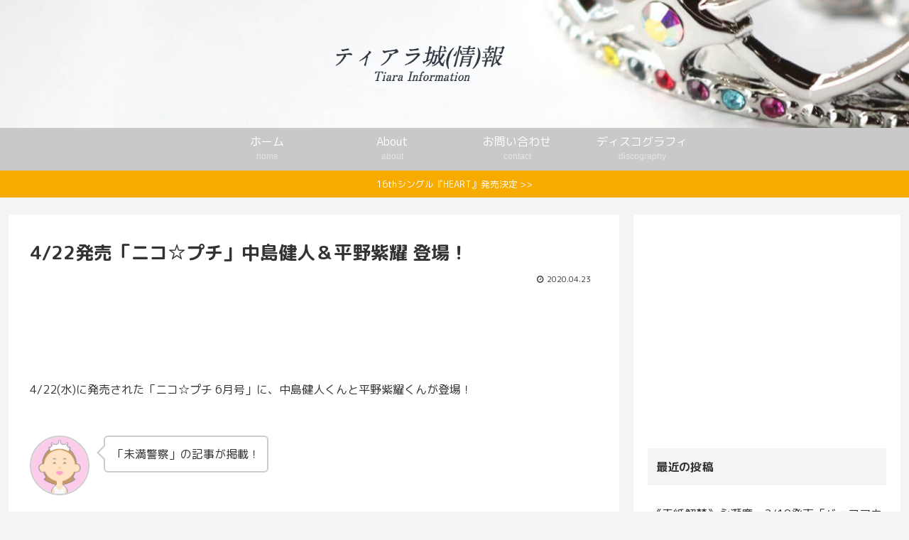

--- FILE ---
content_type: text/html; charset=utf-8
request_url: https://www.google.com/recaptcha/api2/aframe
body_size: 264
content:
<!DOCTYPE HTML><html><head><meta http-equiv="content-type" content="text/html; charset=UTF-8"></head><body><script nonce="OEwbWon0k1h5Plfee3P-1g">/** Anti-fraud and anti-abuse applications only. See google.com/recaptcha */ try{var clients={'sodar':'https://pagead2.googlesyndication.com/pagead/sodar?'};window.addEventListener("message",function(a){try{if(a.source===window.parent){var b=JSON.parse(a.data);var c=clients[b['id']];if(c){var d=document.createElement('img');d.src=c+b['params']+'&rc='+(localStorage.getItem("rc::a")?sessionStorage.getItem("rc::b"):"");window.document.body.appendChild(d);sessionStorage.setItem("rc::e",parseInt(sessionStorage.getItem("rc::e")||0)+1);localStorage.setItem("rc::h",'1769111092292');}}}catch(b){}});window.parent.postMessage("_grecaptcha_ready", "*");}catch(b){}</script></body></html>